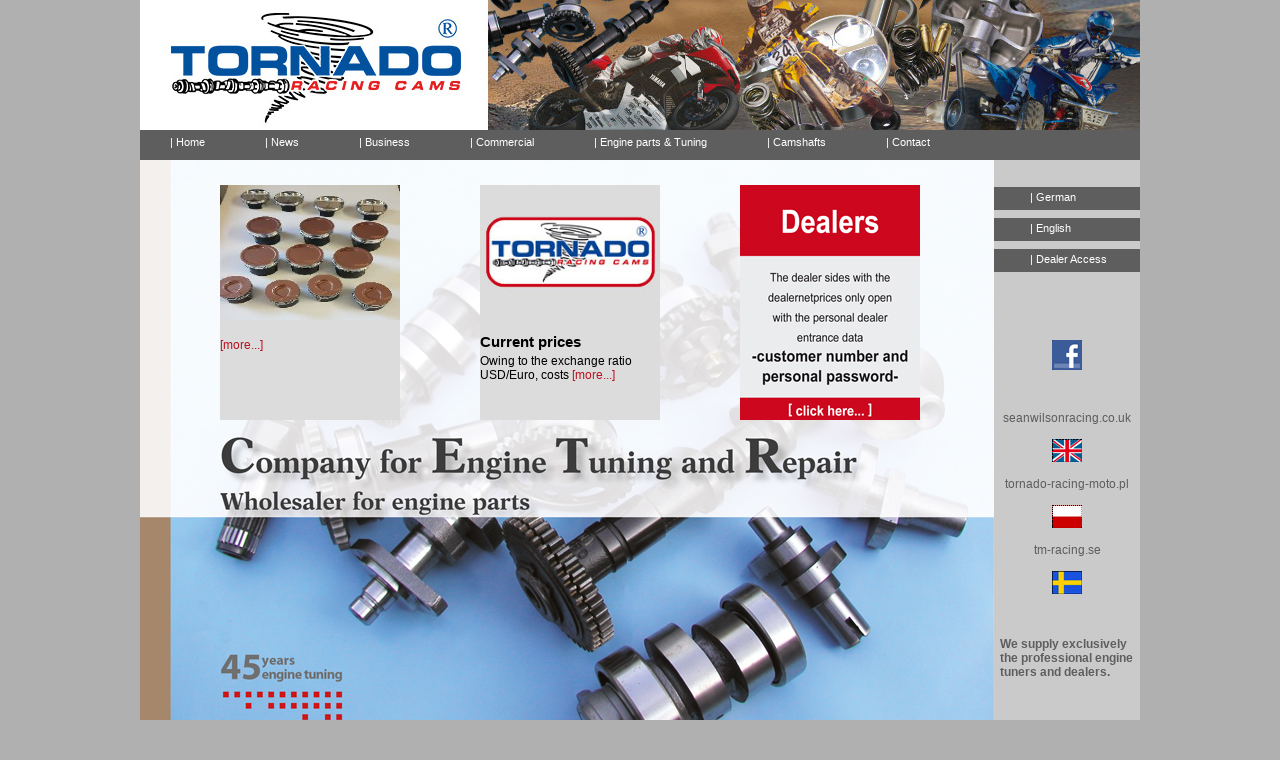

--- FILE ---
content_type: text/html
request_url: http://gw-racing-parts.de/index_en.php?lan=en
body_size: 8950
content:
<!DOCTYPE HTML PUBLIC "-//W3C//DTD HTML 4.01//EN">
<html>
  <head>
  <meta http-equiv="content-type" content="text/html; charset=windows-1250">
  <meta http-equiv="cache-control" content="no-cache">
  <meta name="description" content="">
  <meta name="keywords" content="motortuning, engine tuning, Instandsetzungsbetrieb, Engine Tuning and Repair, Großhändler, Wholesaler, Motorenteile, Engine Parts, Professional engine tuner, Fachhandel">
  <link rel="stylesheet" href="style12.css" type="text/css">
  <title>Großewächter</title>
  <!--[if lte IE 7]>
  <style type="text/css">
  /* not validating css */
  .menu2
  {
    scrollbar-face-color:#ddd;
    scrollbar-arrow-color:#000;
    scrollbar-track-color:#aaa;
    scrollbar-shadow-color:#ddd;
    scrollbar-highlight-color:#eee;
    scrollbar-3dlight-color:#eee;
    scrollbar-darkshadow-Color:#ddd;
  }
  </style>
  <![endif]-->
  </head>
    <body>
    <div class="page">
  <div class="head"><img src="img/head.jpg" height="130" width="1000" alt=""></div>
  
  <div class="menuG">
  
  <ul>
   <li><a class="menuGone" href="index_en.php?lan=en">| Home</a></li>
	<li style="margin-left: 28px;"><a class="menuGsix" href="index2.php?view=nw_news&amp;submit=0&amp;lan=en">| News</a></li>
 <li style="margin-left: 28px;"><a class="menuGtwo" href="#">| Business
       <!--[if IE 7]><!--></a><!--<![endif]-->
	     <table><tr><td>
	       <ul>  
	         <li><a href="index2.php?view=un_firma&amp;lan=en">Company</a></li><li><a href="index2.php?view=un_tornado&amp;lan=en">Tornado</a></li><li><a href="index2.php?view=un_entwicklung&amp;lan=en">Development</a></li><li><a href="index2.php?view=un_park&amp;lan=en">Machinery</a></li><li><a href="index2.php?view=un_historisches&amp;lan=en">History</a></li>	       </ul>
	     </td></tr>
       </table>
  <!--[if lte IE 6]></a><![endif]-->
  </li>
  
  <li style="margin-left: 28px;"><a class="menuGthree" href="#">| Commercial
       <!--[if IE 7]><!--></a><!--<![endif]-->
	     <table><tr><td>
	       <ul>  
	         <li><a href="index2.php?view=hl_tornado&amp;lan=en">Tornado</a></li><li><a href="index2.php?view=hl_lfc&amp;lan=en">LFC</a></li><li><a href="index2.php?view=hl_hsc3&amp;lan=en">HSC3</a></li><li><a href="index2.php?view=hl_cp&amp;lan=en">CP Carrillo</a></li><li><a href="index2.php?view=hl_je&amp;lan=en">GW</a></li><li><a href="index2.php?view=hl_vertex&amp;lan=en">Vertex</a></li><li><a href="index2.php?view=hl_prox&amp;lan=en">Prox</a></li><li><a href="index2.php?view=hl_hotrods&amp;lan=en">Hot Rods</a></li><li><a href="index2.php?view=hl_barnett&amp;lan=en">Barnett</a></li><li><a href="index2.php?view=hl_suter&amp;lan=en">Suter</a></li><li><a href="index2.php?view=hl_kibbewhite&amp;lan=en">Kibblewhite</a></li>	       </ul>
	     </td></tr>
       </table>
  <!--[if lte IE 6]></a><![endif]-->
  </li>
  <li style="margin-left: 28px;"><a class="menuGone" href="index2.php?view=tkits01&amp;lan=en">| Engine parts &amp; Tuning</a></li>  <li style="margin-left: 28px;"><a class="menuGfour" href="#">| Camshafts
     <!--[if IE 7]><!--></a><!--<![endif]-->
	   <table><tr><td>
	   <ul class="scroller">
	   <li><a href="index2.php?view=nocken&amp;HID=1&amp;lan=en">Aprilia</a></li><li><a href="index2.php?view=nocken&amp;HID=29&amp;lan=en">Arctic Cat</a></li><li><a href="index2.php?view=nocken&amp;HID=4&amp;lan=en">Beta</a></li><li><a href="index2.php?view=nocken&amp;HID=5&amp;lan=en">BMW</a></li><li><a href="index2.php?view=nocken&amp;HID=7&amp;lan=en">Borile</a></li><li><a href="index2.php?view=nocken&amp;HID=8&amp;lan=en">Cagiva</a></li><li><a href="index2.php?view=nocken&amp;HID=9&amp;lan=en">CCM</a></li><li><a href="index2.php?view=nocken&amp;HID=10&amp;lan=en">Daelim</a></li><li><a href="index2.php?view=nocken&amp;HID=11&amp;lan=en">Ducati</a></li><li><a href="index2.php?view=nocken&amp;HID=38&amp;lan=en">Federn</a></li><li><a href="index2.php?view=nocken&amp;HID=12&amp;lan=en">Gas Gas</a></li><li><a href="index2.php?view=nocken&amp;HID=13&amp;lan=en">Gilera</a></li><li><a href="index2.php?view=nocken&amp;HID=14&amp;lan=en">GM</a></li><li><a href="index2.php?view=nocken&amp;HID=15&amp;lan=en">Honda</a></li><li><a href="index2.php?view=nocken&amp;HID=16&amp;lan=en">Husaberg</a></li><li><a href="index2.php?view=nocken&amp;HID=17&amp;lan=en">Husqvarna</a></li><li><a href="index2.php?view=nocken&amp;HID=18&amp;lan=en">Hyosung</a></li><li><a href="index2.php?view=nocken&amp;HID=19&amp;lan=en">JAWA</a></li><li><a href="index2.php?view=nocken&amp;HID=20&amp;lan=en">Kawasaki</a></li><li><a href="index2.php?view=nocken&amp;HID=36&amp;lan=en">Kramm Lox</a></li><li><a href="index2.php?view=nocken&amp;HID=21&amp;lan=en">KTM</a></li><li><a href="index2.php?view=nocken&amp;HID=22&amp;lan=en">Moto-Guzzi</a></li><li><a href="index2.php?view=nocken&amp;HID=23&amp;lan=en">MZ</a></li><li><a href="index2.php?view=nocken&amp;HID=24&amp;lan=en">Polaris</a></li><li><a href="index2.php?view=nocken&amp;HID=31&amp;lan=en">Rotax</a></li><li><a href="index2.php?view=nocken&amp;HID=25&amp;lan=en">Suzuki</a></li><li><a href="index2.php?view=nocken&amp;HID=26&amp;lan=en">TM</a></li><li><a href="index2.php?view=nocken&amp;HID=39&amp;lan=en">Triton</a></li><li><a href="index2.php?view=nocken&amp;HID=27&amp;lan=en">Triumph</a></li><li><a href="index2.php?view=nocken&amp;HID=28&amp;lan=en">Yamaha</a></li>	   </ul>
	</td></tr></table>
  <!--[if lte IE 6]></a><![endif]-->
  </li>

    
  <li style="margin-left: 28px;"><a class="menuGseven" href="#">| Contact
	     <table><tr><td>
	       <ul>
	        <li><a href="index2.php?view=contact&amp;submit=0&amp;lan=en">Form</a></li><li><a href="index2.php?view=ko_team&amp;submit=0&amp;lan=en">Team</a></li><li><a href="index2.php?view=weg&amp;submit=0&amp;lan=en">Directions</a></li>	       </ul>
	     </td></tr>
       </table>
  </a>
  </li>
  
  </ul>
  </div> 
  <div class="home" style="background-image:url(img/home_2_en.jpg);">
    <div class="news_prev">
		<div style="width: 180px; height: 135px; background-color: grey;"><img src="img_news/99_1.jpg" width="180" height="135" alt=""></div><br><h1></h1><br>     
			  <a href="index2.php?view=nw_news&lan=en"> [more...]</a>	</div>
	<div class="news_prev">
		<div style="width: 180px; height: 135px; background-color: grey;"><img src="img_news/default.jpg" width="180" height="135" alt=""></div><br><h1>Current prices</h1><br>Owing to the exchange ratio 
			USD/Euro, costs <a href="index2.php?view=nw_news&lan=en"> [more...]</a>	</div>
	<div class="news_prev">
	 <a href="index2.php?view=zugang&amp;lan=en"><img src="img/home_zugang_en.jpg" with="180" height="235"></a>
  </div>
  </div>
  <div class="right">
    <div class="lang" style="margin-top: 27px;"><a href="index.php?lan=de">| German</a></div>
    <div class="lang"><a href="index_en.php?lan=en">| English</a></div>
    <div class="lang"><a href="index2.php?view=zugang&amp;lan=en">| Dealer Access</a></div>    <br><br>
        <br>   
    <br>
    <p align=center>
      <a href="http://www.facebook.com/Grossewaechter" target="_blank"><img src="img/f_logo.png" alt="" width="30" height="30"></a>
    </p>
    <br>
    <p align=center>
      <a href="http://www.seanwilsonracing.co.uk" target="_blank" style="color: #5F5E5F; text-decoration:none;">seanwilsonracing.co.uk</a><br>
      <br>
      <a href="http://www.seanwilsonracing.co.uk" target="_blank"><img src="img/flagge_england.png" width="30" height="23" alt=""></a>
    </p>
    <p align=center>
      <a href="http://www.tornado-racing-moto.pl" target="_blank" style="color: #5F5E5F; text-decoration:none;">tornado-racing-moto.pl</a><br>
      <br>
      <a href="http://www.tornado-racing-moto.pl" target="_blank"><img src="img/flagge_polen.png" width="30" height="23" alt=""></a>
    </p>
    <p align=center>
      <a href="http://www.tm-racing.se" target="_blank" style="color: #5F5E5F; text-decoration:none;">tm-racing.se</a><br>
      <br>
      <a href="http://www.tm-racing.se" target="_blank"><img src="img/flagge_schweden.png" width="30" height="23" alt=""></a>
    </p>
    <br><br>
    &nbsp;&nbsp;<b>We supply exclusively 
	&nbsp;&nbsp;the professional engine 
	&nbsp;&nbsp;tuners and dealers.</b><br>
    &nbsp;&nbsp;&nbsp;&nbsp;&nbsp;&nbsp;&nbsp;&nbsp;&nbsp;&nbsp;
  </div>
  <div class="foot">
  <div class="menuG">  
  <ul>
  <li><a class="menuGone" href="index2.php?view=impressum&amp;lan=en">| Imprint</a></li><li style="margin-left: 28px;"><a class="menuGone" href="index2.php?view=agb&amp;lan=en">| AGB</a></li><li style="width: 140px; margin-left: 28px;"><a class="menuGone" href="index2.php?view=nw_links&amp;lan=en">| Motorsport Links</a></li><li class="dealer"><a class="menuGone" href="index2.php?view=zugang&amp;lan=en">| Dealer Access</a></li>  </ul>
  </div>
  </div>
  </body>
</html>


--- FILE ---
content_type: text/css
request_url: http://gw-racing-parts.de/style12.css
body_size: 7971
content:
body {
  background-color:#B0B0B0;
  text-align: center;
  margin:0px;
	font-family: Arial, Helvetica, sans-serif;
	font-size: 9pt;
	color:#000000;
}
img {
  border: 0px;
}
div.head{
  width: 1000px;
  height: 130px;
  clear: both;
}
div.page {
  background-color: #CBCACB;
  margin: 0 auto;
  text-align: left;
  width: 1000px;
  height: 820px;
}
div.nav {
  background-color: #5F5E5F;
  width: 1000px;
  height: 28px;
  clear: both;
}
div.show{
  background-color: #CBCACB;
  width: 140px;
  height: 634px;
  float: left;
  clear: both;
}
div.right {
  background-color: #CBCACB;
  color: #5F5E5F;
  width: 146px;
  height: 634px;
  float: right;
}
div.right .lang{
  background-color: #5F5E5F;
  width: 146;
  height: 20px;
  margin-top: 8px;
  padding-top: 3px;
}
div.right .lang a{
  font-size: 8pt;
  color: #FFFFFF;
  padding-left: 36px;
  text-decoration: none;
}
div.main{
  overflow: auto;
  background-color: #FFFFFF;
  width: 714px;
  height: 634px;
  float: left;
}
div.home{
  background-image:url(img/home1.jpg);
  width: 854px;
  height: 634px;
  float: left;
}
div.home .news_prev{
	background-color: #DCDCDC;
	margin-top: 25px;
	margin-left: 80px;
	width: 180px;
	height: 235px;
	float: left;
}
div.home .news{
  background-color: #E5F2FA;
  /*opacity: 0.3;*/
  margin-top: 55px;
  margin-left: 60px;
  color: #3A3B3D;
  width: 400px;
  height: 100px;
}
div.home .news_prev h1{
  margin-top: 0px;
  margin-bottom: -10px;
  font-size: 11pt;
}
div.home .news_prev a{
  color: #BA1221;
  text-decoration: none;
}
div.home .news_prev a:visited{
  color: #BA1221;
  text-decoration: none;
}
div.home .news_prev a:active{
  color: #BA1221;
  text-decoration: none;
}
div.home .news_prev a:hover{
  color: #E85126;
  text-decoration: none;
}
div.foot{
  background-color: #5F5E5F;
  width: 1000px;
  height: 28px;
  clear: both;
}
div.main a{
  color: #000000;
  text-decoration: none;
}
div.main a:visited{
  color: #000000;
  text-decoration: none;
}
div.main a:active{
  color: #000000;
  text-decoration: none;
}
div.main a:hover{
  color: #5F5E5F;
  text-decoration: none;
}

/*################## HÄNDLER ######################*/
div.main .news_box{
	float: left;
}
div.main .news_right h1{
	font-size: 11pt;
}
div.main .news_right h2{
	font-size: 9pt;
}
div.main .news_left{
	width: 267px; 
	padding-left: 20px; 
	/*background-color: blue;*/
	float: left;
}
div.main .news_right{
	width: 400px;
	color: #000000; 
	/*background-color: darkblue; */
	float: left;
}
div.main .left{
  color: #000000;
  padding-left: 20px;
  width: 267px;
  float: left;
}
div.main .right{
  background-color: #FFFFFF;
  color: #000000;
  width: 400px;
  float: left;
}
div.main .right a{
  color : #666666;
  text-decoration : none;
}
div.main .right a:visited{
  color : #666666;
  text-decoration : none;
}
div.main .right a:active{
  color : #666666;
  text-decoration : none;
}
div.main .right a:hover{
  color : #b0b0b0;
  text-decoration : none;
}
div.main .right h1{
  margin-top: 25px;
  font-size: 11pt;
  color: #000000;
  margin-bottom: -8px;
}
div.main .right h2{
  margin-top: 25px;
  font-size: 9pt;
  color: #000000;
}
div.main .right form input{
  margin-left: 0px;
}
div.main .dl{
	float: left;
	margin-left: 30px;
	width: 141px;
	text-align: left;
}

/*############# Tuning #############*/
div.tun_head{
  background: url(img/tun_head.jpg);
  width: 653px;
  height: 73px;
  margin-top: 20px;
  margin-bottom: 5px;
  margin-left: 17px;
  padding-left: 5px;
  clear: both;
}
div.no_head{
  background: url(img/no_head.jpg);
  width: 653px;
  height: 73px;
  margin-top: 20px;
  margin-bottom: 5px;
  margin-left: 17px;
  padding-left: 5px;
  clear: both;
}
div.no_head1{
  margin-top: 15px;
  float: left;
}
div.no_head2{
	margin-right: 420px;
	margin-top: 27px;
	font-size: 8pt;
	float: right;
}
* html div.no_head2 {  /* nur fuer Internet Explorer */
  margin-right: 210px;
	margin-top: 17px;
	font-size: 8pt;
	float: right;
}
div.tun_head h1{
  font-size: 11pt;
  color: #000000;
  padding-top: 21px;
}
div.no_head1 h1{
  font-size: 11pt;
  color: #000000;
}
div.tun_head .tabelle{
  margin-left: 17px;
}
div.tun_main td{
  padding-left: 4px;
  padding-right: 3px;
  padding-top: 2px;
}
.edit{
	background-color: #FFFFFF;
	height: 20px;
	
}
.edit_gray{
	background-color: #D9DADC;
	height: 20px;	
}

label { 
  display: block;
  float: left;
  width: 105px; 
  margin-top: 3px;
  margin-bottom: 3px;
}
input{
  display: block;
  float: left;
  width: 251px; 
  margin-top: 3px;
  margin-bottom: 3px;
}
/**################ Contact ###############*/
label.fail {
	color: #B22222; 
}
form div.fail{
	background-color: #FF6347;
}
form div.ok{
	background-color: #F9F233;
	width: 386px;
}
form br { 
  clear: left; 
}

/*'####################################'*/
/* common styling */
.menuG {
/*background-color: yellow;*/
float:left; width:986px; font-family: Arial, Helvetica, sans-serif; font-size: 8pt;
color: #FFFFFF;
background:#5F5E5F; 
margin:0 0 0px 0px;
padding-left: 14px; 
}
.menuG ul {
/*background-color: yellow;*/
padding:0;margin:0;list-style-type:none;
}
.menuG ul li {
/*background-color: purple;*/
float:left; position:relative;

}

.menuG ul li a, .menuG ul li a:visited {
/*background-color: brown;*/
float:left; display:block; text-decoration:none; color:#FFFFFF; padding:0px 16px; 
line-height:25px; height:30px;
}

.menuG ul li:hover { z-index: 1;}

.menuG ul li a:hover {background:#9C9A9A ; color: white;}

.menuG ul li:hover a {background:#9C9A9A ; color: white;}

.menuG ul li ul {
 display: none;
}
.menuG ul li ul li ul{
 display: none;
}
.menuG ul li ul li ul li ul{
 display: none;
}
.menuG table {
margin:0; border-collapse:collapse; font-size:8pt; position:absolute; top:0; left:0;
}

/* specific to non IE browsers */
/*bspw. Hersteller*/
.menuG ul li:hover ul {
display:block; position:absolute;top:29px; background:#9C9A9A ; margin-top:1px; left:0; width:130px;
}

.menuG ul li:hover ul.scroller {
height:325px; width:154px; overflow:auto; z-index: 100;}

.menuG ul li:hover ul.endstop {
left:-90px; 
}
.menuG ul li:hover ul li ul {
 display: none;
}
.menuG ul li ul li:hover ul li ul {
 display: none;
}
/*Link Hersteller*/
.menuG ul li:hover ul li a {
display:block; background: #9C9A9A; color:#FFFFFF;height:auto;line-height:15px;
padding:4px 16px; width:98px;
}
/*ccm*/
.menuG ul li:hover ul li:hover ul li a {
display:block; background: #9D9C9C; color:#FFFFFF;height:auto;line-height:15px;
padding:4px 16px; width:94px;
}
/*Typ*/
.menuG ul li:hover ul li:hover ul li:hover a {
display:block; background: #9D9C9C; color:#FFFFFF;height:auto;line-height:15px;
padding:4px 16px; width:124px;
}
.menuG ul li:hover ul li a.drop {
background:#aaa;
}
.menuG ul li:hover ul li a:hover {
color:#FFFFFF; background: #5F5E5F;
}
.menuG ul li:hover ul li a:hover.drop {
color:#FFFFFF; background: #5F5E5F;
}
/*zweite Menźebene*/
.menuG ul li:hover ul li:hover ul {
display:block; position:absolute; top:-1px; color:#FFFFFF; 
left:130px; min-height:0; width:128px; overflow:none; background:#9D9C9C;
}
.menuG ul li:hover ul li:hover ul li ul{
	display: none;
}
/*dritte Menźebene*/
.menuG ul li:hover ul li:hover ul li:hover ul{
display:block; position:absolute; top:-1px; color:#FFFFFF; 
left:128px; height:138px; width:172px; overflow:auto; background: #807E7E;
}
.menuG ul li:hover ul li:hover ul li a {background:#9D9C9C;}
.menuG ul li:hover ul li:hover ul li:hover ul li a {background:#807E7E;}
.menuG ul li:hover ul li:hover ul li.group {width:152px; padding:5px 0;}


.menuG ul li:hover ul li:hover ul.left {
left:-172px;
}
.menuG ul li:hover ul li:hover ul li:hover ul.left {
left:-172px;
}
.menuG ul li:hover ul li:hover ul li a:hover {background: #5F5E5F;}
.menuG ul li:hover ul li:hover ul li:hover ul li a:hover {background: #5F5E5F;}

#logolist{
    width: 140px;
    height: 634px;
}
#logolist img{
    width: 70px;
    margin-left: 30px;
    margin-top: 15px;
    opacity: 0.7;
}
#logolist img:hover{
    opacity: 1;
}